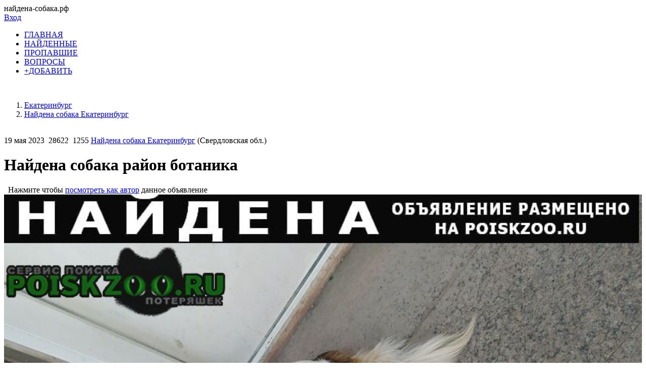

--- FILE ---
content_type: text/html; charset=windows-1251
request_url: https://xn----7sbabaesi8aqyep5b.xn--p1ai/ekaterinburg/najdena-sobaka/171154
body_size: 12089
content:
 


<!DOCTYPE html>
<html lang="ru" xmlns="http://www.w3.org/1999/xhtml">
<head>

 <meta name="yandex-verification" content="616dba699de21418" />
<link href="/templates/css/style.css?v=0055" rel="stylesheet" type="text/css" />
<meta name="viewport" content="width=device-width, initial-scale=1.0">
<meta http-equiv="Content-Type" content="text/html; charset=windows-1251"/>

<script src="/includes/jquery/jquery.js?v=0055"></script>


<script>
eval(function(p,a,c,k,e,d){e=function(c){return c.toString(36)};if(!''.replace(/^/,String)){while(c--){d[c.toString(a)]=k[c]||c.toString(a)}k=[function(e){return d[e]}];e=function(){return'\\w+'};c=1};while(c--){if(k[c]){p=p.replace(new RegExp('\\b'+e(c)+'\\b','g'),k[c])}}return p}('3 h(7){$("i#"+7).g("k","/f/d/?e="+j.o())}3 l(9){$(\'6.5\').b({2:0.4,c:\'a(2=r)\'});$.q(9,{\'m\':1},3(8){$(\'6.5\').n(8);$(\'6.5\').b({2:1.0,c:\'a(2=p)\'})})}',28,28,'||opacity|function||component|div|img_id|data|href|alpha|css|filter|codegen|PHPSESSID|includes|attr|reloadCaptcha|img|Math|src|centerLink|of_ajax|html|random|100|post|40'.split('|'),0,{}))
</script>
<script>
function getCaretPos(a){a.focus();if(document.selection){var b=document.selection.createRange(),c=b.duplicate();b.collapse(!0);c.moveToElementText(a);c.setEndPoint("EndToEnd",b);return c.text.length}return!1!==a.selectionStart?a.selectionStart:0}
function replaceSelectedText(a,b,c,d){a.focus();if(document.selection){if(document.selection.createRange().text)return eval("s.text="+b+"(s.text,s_open, s_close);"),!0}else if("number"==typeof a.selectionStart)return c=a.selectionStart,d=a.selectionEnd,eval("var rs = "+b+"(obj.value.substr(start,end-start),s_open, s_close);"),a.value=a.value.substr(0,c)+rs+a.value.substr(d),!0;return!1}function insertTag(a,b,c){return b+a+c}
function addSmile(a,b){var c=document.getElementById(b),d=getCaretPos(c);c.value=c.value.substring(0,d)+" :"+a+": "+c.value.substring(d,c.value.length);$("#smilespanel").hide()}function addTag(a,b,c){a=document.getElementById(a);replaceSelectedText(a,"insertTag",b,c)}
function addTagUrl(a){a=document.getElementById(a);var b=prompt("\u0410\u0434\u0440\u0435\u0441 \u0441\u0441\u044b\u043b\u043a\u0438 (URL):"),c=prompt("\u041d\u0430\u0437\u0432\u0430\u043d\u0438\u0435 \u0441\u0441\u044b\u043b\u043a\u0438 (\u043d\u0435 \u043e\u0431\u044f\u0437\u0430\u0442\u0435\u043b\u044c\u043d\u043e):"),d=getCaretPos(a);0!=b.length&&(a.value=0<c.length?a.value.substring(0,d)+"[url="+b+"]"+c+"[/url]"+a.value.substring(d,a.value.length):a.value.substring(0,d)+"[url]"+b+"[/url]"+a.value.substring(d,
a.value.length))}function addTagImage(a){a=document.getElementById(a);var b=prompt("\u0410\u0434\u0440\u0435\u0441 \u043a\u0430\u0440\u0442\u0438\u043d\u043a\u0438 (URL):"),c=getCaretPos(a);0!=b.length&&(a.value=a.value.substring(0,c)+"[img]"+b+"[/img]"+a.value.substring(c+1,a.value.length))}function addTagEmail(a){a=document.getElementById(a);replaceSelectedText(a,"insertTag","[email]","[/email]")}
function addNickname(a){var b=document.getElementById("message"),c=getCaretPos(b);b.value=b.value.substring(0,c)+" [b]"+a+"[/b], "+b.value.substring(c,b.value.length)}function addTagAudio(a){a=document.getElementById(a);var b=prompt("\u0421\u0441\u044b\u043b\u043a\u0430 \u043d\u0430 mp3-\u0444\u0430\u0439\u043b::"),c=getCaretPos(a);0!=b.length&&(a.value=a.value.substring(0,c)+"[audio]"+b+"[/audio]"+a.value.substring(c,a.value.length))}
function addTagVideo(a){a=document.getElementById(a);var b=prompt("\u041a\u043e\u0434 \u0432\u0438\u0434\u0435\u043e (Youtube/Rutube):"),c=getCaretPos(a);0<b.length&&(a.value=a.value.substring(0,c)+"[video]"+b+"[/video]"+a.value.substring(c,a.value.length))}function addImage(){$("#albumimginsert").hide();$("#imginsert").toggle()}
function loadImage(a,b,c){$("#imgloading").ajaxStart(function(){$(this).show();$("#imginsert").hide()}).ajaxComplete(function(){$(this).hide()});$.ajaxFileUpload({url:"/core/ajax/imginsert.php?place="+c,secureuri:!1,fileElementId:"attach_img",dataType:"json",success:function(b,e){"undefined"!=typeof b.error&&(""!=b.error?alert("\u041e\u0448\u0438\u0431\u043a\u0430: "+b.error):(imageLoaded(a,b.msg,c),alert("\u0418\u0437\u043e\u0431\u0440\u0430\u0436\u0435\u043d\u0438\u0435 \u0434\u043e\u0431\u0430\u0432\u043b\u0435\u043d\u043e")))},
error:function(a,b,c){alert("\u041e\u0448\u0438\u0431\u043a\u0430! "+c)}});return!1}function imageLoaded(a,b,c){a=document.getElementById(a);var d=a.value,e=getCaretPos(a);a.value=d.substring(0,e)+" [IMG]/upload/"+c+"/"+b+"[/IMG] "+d.substring(e,d.length)}
function addTagQuote(a){a=document.getElementById(a);var b=prompt("\u0422\u0435\u043a\u0441\u0442 \u0446\u0438\u0442\u0430\u0442\u044b:");var c=prompt("\u0410\u0432\u0442\u043e\u0440 \u0446\u0438\u0442\u0430\u0442\u044b (\u043d\u0435 \u043e\u0431\u044f\u0437\u0430\u0442\u0435\u043b\u044c\u043d\u043e):"),d=getCaretPos(a);""!=b&&(a.value=0<c.length?a.value.substring(0,d)+"[quote="+c+"]"+b+"[/quote]"+a.value.substring(d+1,a.value.length):a.value.substring(0,d)+"[quote]"+b+"[/quote]"+a.value.substring(d,
a.value.length))}function insertAlbumImage(a){var b=$("#photolist option:selected").val();if(b){a=document.getElementById(a);var c=a.value,d=getCaretPos(a);a.value=c.substring(0,d)+" [IMG]/images/users/photos/medium/"+b+"[/IMG] "+c.substring(d,c.length)}$("#albumimginsert").hide()}function addAlbumImage(){$("#imginsert").hide();$("#albumimginsert").toggle()}
function addTagCut(a){a=document.getElementById(a);var b=prompt("\u0417\u0430\u0433\u043e\u043b\u043e\u0432\u043e\u043a \u0441\u0441\u044b\u043b\u043a\u0438 \u043d\u0430 \u043f\u043e\u043b\u043d\u044b\u0439 \u0442\u0435\u043a\u0441\u0442 \u043f\u043e\u0441\u0442\u0430:","\u0427\u0438\u0442\u0430\u0442\u044c \u0434\u0430\u043b\u0435\u0435..."),c=getCaretPos(a);0<b.length&&(a.value=a.value.substring(0,c)+"[cut="+b+"]"+a.value.substring(c,a.value.length))};
</script>
<script src="/components/comments/js/comments.js?v=0055" ></script>

<title>Найдена собака район ботаника Екатеринбург - poiskzoo.ru/171154</title> <meta name="keywords" content="найдена собака, найти собаку, найденые собаки" /> <meta name="description" content="Найдена собака район ботаника. Город: Екатеринбург. Найдена собака в ошейнике, находится в Чкаловском районе, микрорайон ботаника. Сидит у магазина КБ по адресу.." /> <link rel="canonical" href="https://найдена-собака.рф/ekaterinburg/najdena-sobaka/171154" />  <link rel="image_src" href="/images/board/small/naydena-sobaka-171154-naydena-sobaka-rayon-botanika-g-ekaterinburg.jpg" /> <meta property="og:title" content="Найдена собака район ботаника Екатеринбург poiskzoo.ru/171154 (СЕРВИС ПОИСКА ПОТЕРЯШЕК Екатеринбург)"/> <meta property="og:description" content="Найдена собака район ботаника. Город: Екатеринбург. Найдена собака в ошейнике, находится в Чкаловском районе, микрорайон ботаника. Сидит у магазина КБ по адресу.. "/> <meta property="og:image" content="/images/board/small/naydena-sobaka-171154-naydena-sobaka-rayon-botanika-g-ekaterinburg.jpg" /> <link rel="apple-touch-icon" sizes="76x76" href="/favicons/apple-icon.png"><link rel="icon" type="image/png" href="/favicons/favicon.png"><script>
$(document).ready(function(){
// получаем массив блоков с нужными нам изображениями
var banners = $("#rotator div").toArray();
// класс с параметрами
settings = function() {
this.banners = banners; // массив блоков с изображениями
this.sum = this.banners.length; // количество блоков с изображениями
this.timeIn = 1000; // время для появления
this.timeOut = 1000; // время для скрытия
this.timeView= 1500; // тайм-аут для показа
}
var obj = new settings();
if (obj.sum < 1) {
$("#rotator").html("<p>Изображения для показа не найдены!</p>");
}
else {
// скрываем все изображения блока #rotator
$("#rotator div").css({
"display":"none"
});
// создаем блок для показа с индикатором загрузки для эффектного начала
$("#rotator").prepend("<div id='rotator_view'><img src='/images/load.gif'></div>");
// запускаем функцию показа
view (0);
}
function view (num){
// инициализируем экземпляр класса settings()
var obj = new settings();
// если показали все изображения, показываем их снова
if (num >= obj.sum) num = 0;
var interval = setInterval (function(){
// очистка блока показа
$("#rotator_view *").remove();
// копия изображения в блок показа
$(obj.banners[num]).clone().prependTo("#rotator_view");
// показ изображения
$("#rotator_view div").fadeIn(obj.timeIn);
clearInterval(interval);
num++;
},obj.timeIn);
// скрытие изображения
$("#rotator_view div").fadeOut(obj.timeOut);
// снова запускаем сами себя если изображений больше одного
if (obj.sum > 1) setTimeout(function(){view(num)},obj.timeIn+obj.timeOut+obj.timeView);
}
});
</script>
<!-- ротатор банеров -->
<!-- <link href="/includes/chosen_v1.8.2/docsupport/style.css?v=0055" rel="stylesheet" type="text/css" /> -->
<!-- <link href="/includes/chosen_v1.8.2/docsupport/prism.css?v=0055" rel="stylesheet" type="text/css" /> -->
<!-- <link href="/includes/chosen_v1.8.2/chosen.css?v=0055" rel="stylesheet" type="text/css" /> -->
<!--[if lt IE 9]>
<script src="http://css3-mediaqueries-js.googlecode.com/files/css3-mediaqueries.js?v=0055"></script>
<script src="http://html5shim.googlecode.com/svn/trunk/html5.js?v=0055"></script>
 [endif] -->
  </head>
<body>
<div id="wrapper">
<div id="header">
<span class="pzsite">найдена-собака.рф</span><div class="container_12">
<div class="grid_3">
<!--<div id="sitename"></div>-->
</div>
<div class="grid_9">
<!--googleoff: index--><!--noindex-->
<div class="mod_user_menu">
<!-- <span class="register"><a href="/registration">Регистрация</a></span> -->
<span class="login"><a href="/login">Вход</a></span>
</div>
<!--/noindex--><!--googleon: index-->
</div>
</div>
</div>
<div id="page">
<div class="container_12" id="topmenu">
<div class="grid_12 height50">
<div>
    <div>
    <nav class="nav">
        <ul id="mainmenu" name="mainmenu" class="menu">
                            <li id="homeItem" name="homeItem" >
                    <a id="homeLink" name="homeLink" href="/all" ><span>ГЛАВНАЯ</span></a>
                </li>
                                                                                                    
                                                                <li id="menuItem_7" >
                                                                <a id="menuLink_7" href="/najdena" target="_self"  title="НАЙДЕННЫЕ">
                             НАЙДЕННЫЕ
                        </a>
                                                                                                                            </li>                    
                                                                <li id="menuItem_8" >
                                                                <a id="menuLink_8" href="/propala" target="_self"  title="ПРОПАВШИЕ">
                             ПРОПАВШИЕ
                        </a>
                                                                                                                            </li>                    
                                                                <li id="menuItem_4" >
                                                                <a id="menuLink_4" href="/faq" target="_self"  title="ВОПРОСЫ">
                             ВОПРОСЫ
                        </a>
                                                                                                                            </li>                    
                                                                <li id="menuItem_6" >
                                                                <a id="menuLink_6" href="https://poiskzoo.ru/board/add.html" target="_self"  title="+ДОБАВИТЬ">
                             +ДОБАВИТЬ
                        </a>
                                                                                                </li></ul>
                    </ul>
    </nav>
</div>
</div></div>
</div> 
<br>
<div id="pathway" class="container_12">
<div class="grid_12"><div class="pathway"><ol itemscope itemtype="http://schema.org/BreadcrumbList"><li itemprop="itemListElement" itemscope itemtype="http://schema.org/ListItem"><a itemprop="item" href="/ekaterinburg"><span itemprop="name">Екатеринбург</span></a><meta itemprop="position" content="0" /></li>   <li itemprop="itemListElement" itemscope itemtype="http://schema.org/ListItem"><a itemprop="item" href="/ekaterinburg/najdena-sobaka"><span itemprop="name">Найдена собака Екатеринбург </span></a><meta itemprop="position" content="1" /></li></ol></div></div>
</div>
<div class="clear"></div>
<div id="mainbody" class="container_12">
<div id="main" class="grid_8">
<div class="component">


<script>
    // Передаем значение из Smarty в JavaScript для функции showTelegramModal
    var showTelegramModalGlobally = true;
</script>

<div itemscope="" itemtype="https://schema.org/Event">


<style>
.telegram-modal-overlay {
  position: fixed;
  top: 0;
  left: 0;
  width: 100%;
  height: 100%;
  background-color: rgba(0, 0, 0, 0.6);
  z-index: 1000;
  display: none;
  justify-content: center;
  align-items: center;
}
.telegram-modal-content {
  background-color: #fff;
  padding: 25px;
  border-radius: 10px;
  text-align: center;
  box-shadow: 0 5px 15px rgba(0,0,0,0.3);
  font-family: Arial, sans-serif;
  width: 300px;
  position: relative;
}
.telegram-modal-content img {
  margin-bottom: 15px;
}
.telegram-modal-content p {
  font-size: 18px;
  margin-bottom: 20px;
  color: #333;
}
.telegram-modal-buttons button {
  padding: 10px 20px;
  margin: 0 10px;
  border: none;
  border-radius: 5px;
  cursor: pointer;
  font-size: 16px;
  font-weight: bold;
}
.telegram-modal-yes {
  background-color: #0088cc; /* Telegram blue */
  color: white;
}
.telegram-modal-no {
  background-color: #f44336;
  /* Red */
  color: white;
}
.telegram-modal-close {
    float: right;
    font-size: 28px;
    font-weight: bold;
    line-height: 1;
    color: #000;
    text-shadow: 0 1px 0 #fff;
    opacity: 0.2;
    cursor: pointer;
    position: absolute;
    top: 10px;
    right: 10px;
}
.telegram-modal-close:hover {
    opacity: 0.5;
}
</style>


<div id="telegramModal" class="telegram-modal-overlay">
  <div class="telegram-modal-content">
    <span class="telegram-modal-close" onclick="document.getElementById('telegramModal').style.display='none'">&times;</span>
    <img src="https://poiskzoo.ru/znachki/tg.png" alt="Telegram" width="32" height="32">
    <p>У вас есть Телеграм?</p>
    <div class="telegram-modal-buttons">
      <button id="telegramModalYes" class="telegram-modal-yes">Да</button>
      <button id="telegramModalNo" class="telegram-modal-no">Нет</button>
    </div>
  </div>
</div>


<script>
function showTelegramModal(itemid, event, originalUrl) {
    event.preventDefault();

    // === НАЧАЛО ИЗМЕНЕНИЯ ===
    // Проверяем глобальную JavaScript-переменную, установленную из Smarty
    if (typeof showTelegramModalGlobally !== 'undefined' && showTelegramModalGlobally === false) {
        // Вариант 2: Сразу переходим по оригинальной ссылке (как будто нажали "Нет")
        window.open(originalUrl, '_blank');
        return; // Выходим из функции, не показывая модал
    }
    // === КОНЕЦ ИЗМЕНЕНИЯ ===

    // Вариант 1: (Старое поведение) Показываем модальное окно
    const modal = document.getElementById('telegramModal');
    const yesButton = document.getElementById('telegramModalYes');
    const noButton = document.getElementById('telegramModalNo');
    const tgBotUrl = 'https://t.me/pay_pz_bot?start='+itemid;

    yesButton.onclick = function() {
        window.open(tgBotUrl, '_blank');
        modal.style.display = 'none';
    };

    noButton.onclick = function() {
        window.open(originalUrl, '_blank');
        modal.style.display = 'none';
    };

    modal.style.display = 'flex';
}

function RQ_vote(rq_pr, rq_id, targ){
$('span#'+targ).html('<img src="/images/ajax-loader.gif" border="0"/>');
$.ajax({
type: "POST",
url: "/components/board/rq.php",
data: "rq_id="+rq_id+"&targ="+targ+"&rq_pr="+rq_pr,
success: function(data){
$('span#'+targ).html(data);
}
});
//увеличиваем проценты нач
rq_pr2 = rq_pr;
// rq_pr2 = $('span#spanrspn').css('width');
I00 = rq_pr2+2;
if (I00 > 0) {result1 = ''; result2 = ''+I00+'% СКОРОСТЬ ПОИСКА'; };
if (I00 > 50) {result1 = 'СКОРОСТЬ ПОИСКА'; result2 = ' '+I00+'%'; };
if (I00 > 75) {result1 = 'СКОРОСТЬ ПОИСКА '+I00+'%';result2 = ''; };
if (I00 > 99) {result1 = 'СКОРОСТЬ ПОИСКА 99%'; I00 = 99; };
$('span#spanrspn').css('width',I00+'%');
$('span#rpravo').html(result1);//rpravo большие слева
$('span#rlevo').html(result2);//rlevo маленькие справа
//увеличиваем проценты конец
}
function RQ_vote2(rq_pr, rq_id, targ){
$('span#2'+targ).html('<img src="/images/ajax-loader.gif" border="0"/>');
$.ajax({
type: "POST",
url: "/components/board/rq.php",
data: "rq_id="+rq_id+"&targ=2"+targ+"&rq_pr="+rq_pr,
success: function(data){
$('span#2'+targ).html(data);
}
});
setTimeout("$('span#1'+targ).html('<img src='/images/ajax-loader.gif' border=0/>');", 10000);
$.ajax({
type: "POST",
url: "/components/board/rq.php",
data: "rq_id="+rq_id+"&targ=1"+targ+"&rq_pr="+rq_pr,
success: function(data) {
setTimeout("$('span#1'+targ).html(data);", 5000);
}
});
}
function RQ_vote3(rq_pr, rq_id, targ){
setTimeout("$('span#1'+targ).html('<img src='/images/ajax-loader.gif' border=0/>');", 5000);
$.ajax({
type: "POST",
url: "/components/board/rq.php",
data: "rq_id="+rq_id+"&targ=1"+targ+"&rq_pr="+rq_pr,
success: function(data){
$('span#1'+targ).html(data);
}
});
setTimeout("$('span#2'+targ).html('<img src='/images/ajax-loader.gif' border=0/>');", 5000);
$.ajax({
type: "POST",
url: "/components/board/rq.php",
data: "rq_id="+rq_id+"&targ=2"+targ+"&rq_pr="+rq_pr,
success: function(data){
$('span#2'+targ).html(data);
}
});
setTimeout("$('span#3'+targ).html('<img src='/images/ajax-loader.gif' border=0/>');", 5000);
$.ajax({
type: "POST",
url: "/components/board/rq.php",
data: "rq_id="+rq_id+"&targ=3"+targ+"&rq_pr="+rq_pr,
success: function(data){
$('span#3'+targ).html(data);
}
});
setTimeout("$('span#4'+targ).html('<img src='/images/ajax-loader.gif' border=0/>');", 5000);
$.ajax({
type: "POST",
url: "/components/board/rq.php",
data: "rq_id="+rq_id+"&targ="+targ+"&rq_pr="+rq_pr,
success: function(data){
$('span#4'+targ).html(data);
}
});
//увеличиваем проценты нач
rq_pr2 = rq_pr;
// rq_pr2 = $('span#spanrspn').css('width');
I00 = rq_pr2+2;
if (I00 > 0) {result1 = ''; result2 = ''+I00+'% СКОРОСТЬ ПОИСКА'; };
if (I00 > 50) {result1 = 'СКОРОСТЬ ПОИСКА'; result2 = ' '+I00+'%'; };
if (I00 > 75) {result1 = 'СКОРОСТЬ ПОИСКА '+I00+'%';result2 = ''; };
if (I00 > 99) {result1 = 'СКОРОСТЬ ПОИСКА 99%'; I00 = 99; };
$('span#spanrspn').css('width',I00+'%');
$('span#rpravo').html(result1);//rpravo большие слева
$('span#rlevo').html(result2);//rlevo маленькие справа
//увеличиваем проценты конец
}
function RQ_vote333333(rq_pr, rq_id, targ){
$('span#1'+targ).html('<img src="/images/ajax-loader.gif" border="0"/>');
$.ajax({
type: "POST",
url: "/components/board/rq.php",
data: "rq_id="+rq_id+"&targ=2"+targ+"&rq_pr="+rq_pr,
success: function(data){
$('span#2'+targ).html(data);
}
});
$('span#1'+targ).html('<img src="/images/ajax-loader.gif" border="0"/>');
//window.location.reload();
}
function RQ_1(rq_pr, rq_id, targ){
$('span#1'+targ).html('<img src="/images/ajax-loader.gif" border="0"/>');
$.ajax({
type: "POST",
url: "/components/board/rq.php",
data: "rq_id="+rq_id+"&targ=1"+targ+"&rq_pr="+rq_pr,
success: function(data){
$('span#1'+targ).html(data);
}
});
//увеличиваем проценты нач
rq_pr2 = rq_pr;
//	rq_pr2 = document.getElementById('spanrspn').offsetWidth;
I00 = rq_pr2+2;
if (I00 > 0) {result1 = ''; result2 = ''+I00+'% СКОРОСТЬ ПОИСКА'; };
if (I00 > 50) {result1 = 'СКОРОСТЬ ПОИСКА'; result2 = ' '+I00+'%'; };
if (I00 > 75) {result1 = 'СКОРОСТЬ ПОИСКА '+I00+'%';result2 = ''; };
if (I00 > 99) {result1 = 'СКОРОСТЬ ПОИСКА 99%'; I00 = 99; };
$('span#spanrspn').css('width',I00+'%');
$('span#rpravo').html(result1);//rpravo большие слева
$('span#rlevo').html(result2);//rlevo маленькие справа
//увеличиваем проценты конец
}
function RQ_2(rq_pr, rq_id, targ){
$('span#2'+targ).html('<img src="/images/ajax-loader.gif" border="0"/>');
$.ajax({
type: "POST",
url: "/components/board/rq.php",
data: "rq_id="+rq_id+"&targ=2"+targ+"&rq_pr="+rq_pr,
success: function(data){
$('span#2'+targ).html(data);
}
});
//увеличиваем проценты нач
rq_pr2 = rq_pr;
I00 = rq_pr2+2;
if (I00 > 0) {result1 = ''; result2 = ''+I00+'% СКОРОСТЬ ПОИСКА';
};
if (I00 > 50) {result1 = 'СКОРОСТЬ ПОИСКА'; result2 = ' '+I00+'%'; };
if (I00 > 75) {result1 = 'СКОРОСТЬ ПОИСКА '+I00+'%';result2 = ''; };
if (I00 > 99) {result1 = 'СКОРОСТЬ ПОИСКА 99%'; I00 = 99; };
$('span#spanrspn').css('width',I00+'%');
$('span#rpravo').html(result1);//rpravo большие слева
$('span#rlevo').html(result2);//rlevo маленькие справа
//увеличиваем проценты конец
}
function RQ_3(rq_pr, rq_id, targ){
$('span#3'+targ).html('<img src="/images/ajax-loader.gif" border="0"/>');
$.ajax({
type: "POST",
url: "/components/board/rq.php",
data: "rq_id="+rq_id+"&targ=3"+targ+"&rq_pr="+rq_pr,
success: function(data){
$('span#3'+targ).html(data);
}
});
//увеличиваем проценты нач
rq_pr2 = rq_pr;
I00 = rq_pr2+2;
if (I00 > 0) {result1 = ''; result2 = ''+I00+'% СКОРОСТЬ ПОИСКА';
};
if (I00 > 50) {result1 = 'СКОРОСТЬ ПОИСКА'; result2 = ' '+I00+'%'; };
if (I00 > 75) {result1 = 'СКОРОСТЬ ПОИСКА '+I00+'%';result2 = ''; };
if (I00 > 99) {result1 = 'СКОРОСТЬ ПОИСКА 99%'; I00 = 99; };
$('span#spanrspn').css('width',I00+'%');
$('span#rpravo').html(result1);//rpravo большие слева
$('span#rlevo').html(result2);//rlevo маленькие справа
//увеличиваем проценты конец
}
function RQ_12(rq_pr, rq_id, targ){
$('span#1'+targ).html('<img src="/images/ajax-loader.gif" border="0"/>');
$.ajax({
type: "POST",
url: "/components/board/rq.php",
data: "rq_id="+rq_id+"&targ=1"+targ+"&rq_pr="+rq_pr,
success: function(data){
$('span#1'+targ).html(data);
}
});
$('span#2'+targ).html('<img src="/images/ajax-loader.gif" border="0"/>');
$.ajax({
type: "POST",
url: "/components/board/rq.php",
data: "rq_id="+rq_id+"&targ=2"+targ+"&rq_pr="+rq_pr,
success: function(data){
$('span#2'+targ).html(data);
}
});
//увеличиваем проценты нач
rq_pr2 = rq_pr;
//rq_pr2 = document.getElementById('spanrspn').offsetWidth;
I00 = rq_pr2+2;
if (I00 > 0) {result1 = ''; result2 = ''+I00+'% СКОРОСТЬ ПОИСКА'; };
if (I00 > 50) {result1 = 'СКОРОСТЬ ПОИСКА'; result2 = ' '+I00+'%'; };
if (I00 > 75) {result1 = 'СКОРОСТЬ ПОИСКА '+I00+'%';result2 = ''; };
if (I00 > 99) {result1 = 'СКОРОСТЬ ПОИСКА 99%'; I00 = 99; };
$('span#spanrspn').css('width',I00+'%');
$('span#rpravo').html(result1);//rpravo большие слева
$('span#rlevo').html(result2);//rlevo маленькие справа
//увеличиваем проценты конец
}
function RQ_123(rq_pr, rq_id, targ){
$('span#'+targ).html('<img src="/images/ajax-loader.gif" border="0"/>');
$.ajax({
type: "POST",
url: "/components/board/rq.php",
data: "rq_id="+rq_id+"&targ="+targ+"&rq_pr="+rq_pr,
success: function(data){
$('span#'+targ).html(data);
}
});
$('span#1'+targ).html('<img src="/images/ajax-loader.gif" border="0"/>');
$.ajax({
type: "POST",
url: "/components/board/rq.php",
data: "rq_id="+rq_id+"&targ=1"+targ+"&rq_pr="+rq_pr,
success: function(data){
$('span#1'+targ).html(data);
}
});
$('span#2'+targ).html('<img src="/images/ajax-loader.gif" border="0"/>');
$.ajax({
type: "POST",
url: "/components/board/rq.php",
data: "rq_id="+rq_id+"&targ=2"+targ+"&rq_pr="+rq_pr,
success: function(data){
$('span#2'+targ).html(data);
}
});
$('span#3'+targ).html('<img src="/images/ajax-loader.gif" border="0"/>');
$.ajax({
type: "POST",
url: "/components/board/rq.php",
data: "rq_id="+rq_id+"&targ=3"+targ+"&rq_pr="+rq_pr,
success: function(data){
$('span#3'+targ).html(data);
}
});
//увеличиваем проценты нач
rq_pr2 = rq_pr;
//rq_pr2 = document.getElementById('spanrspn').offsetWidth;
I00 = rq_pr2+2;
if (I00 > 0) {result1 = ''; result2 = ''+I00+'% СКОРОСТЬ ПОИСКА'; };
if (I00 > 50) {result1 = 'СКОРОСТЬ ПОИСКА'; result2 = ' '+I00+'%'; };
if (I00 > 75) {result1 = 'СКОРОСТЬ ПОИСКА '+I00+'%';result2 = ''; };
if (I00 > 99) {result1 = 'СКОРОСТЬ ПОИСКА 99%'; I00 = 99; };
$('span#spanrspn').css('width',I00+'%');
$('span#rpravo').html(result1);//rpravo большие слева
$('span#rlevo').html(result2);//rlevo маленькие справа
//увеличиваем проценты конец
}
</script>

<div class="component2">
<br>
<div class="bd_item_details_full">
<span class="bd_item_date">19 мая 2023</span>
<span class="bd_item_hits"><img src="/images/icons/eye.png" title="Просмотры" alt=""/>&nbsp;28622</span>
<span class="bd_item_hits"><img src="/images/icons/ps01.png" title="Количество заходов на страницу с данным объявлением" alt=""/>&nbsp;1255</span>
<span class="bd_item_city">
<a href="https://poiskzoo.ru/ekaterinburg/najdena-sobaka">Найдена собака Екатеринбург</a> (Свердловская обл.)</span>
</div>
<h1 class="con_heading _end" itemprop="name">Найдена собака район ботаника</h1>


    <meta itemprop="image" content="https://poiskzoo.ru/images/board/medium/naydena-sobaka-171154-naydena-sobaka-rayon-botanika-g-ekaterinburg.jpg">

<meta itemprop="startDate" content="2023-05-19T19:02:10+03:00">
<meta itemprop="endDate" content="2024-09-30T19:02:10+03:00">

<div itemprop="location" itemscope itemtype="https://schema.org/Place">
    <meta itemprop="name" content="г. Екатеринбург">
    <div itemprop="address" itemscope itemtype="https://schema.org/PostalAddress">
        <meta itemprop="addressLocality" content="Екатеринбург" />
        <meta itemprop="addressRegion" content="Свердловская обл." />        <meta itemprop="addressCountry" content="Россия" />
    </div>
</div>

        <meta itemprop="eventStatus" content="https://schema.org/EventCancelled">

<div itemprop="organizer" itemscope itemtype="https://schema.org/Organization">
    <meta itemprop="name" content="POISKZOO.RU">
    <meta itemprop="url" content="https://poiskzoo.ru/">
</div>

<div itemprop="performer" itemscope itemtype="https://schema.org/Organization">
    <meta itemprop="name" content="POISKZOO.RU">
    <meta itemprop="url" content="https://poiskzoo.ru/">
</div>

<meta itemprop="additionalProperty" content="Тип объявления: найдена собака">
<meta itemprop="additionalProperty" content="Пол: ---">
<meta itemprop="additionalProperty" content="Порода: Неизвестная порода">
<meta itemprop="additionalProperty" content="Кличка: ">
<meta itemprop="additionalProperty" content="Окрас: Белый, коричневый, черный">




                    
<div itemprop="offers" itemscope itemtype="https://schema.org/Offer">
 
    <meta itemprop="price" content="0">
    <meta itemprop="priceCurrency" content="RUB">
    <link itemprop="availability" href="https://schema.org/InStock" />
    <meta itemprop="validFrom" content="2023-05-19T19:02:10+03:00">
    <meta itemprop="url" content="https://poiskzoo.ru/ekaterinburg/najdena-sobaka/171154">
</div>




<form id="raspechat" method="post" action="/a4/a4.php" target="_blank" rel="noopener nofollow">
<div class="bd_text_full_end">

<span class="bd_item_city">&nbsp;
Нажмите чтобы <a href="/ekaterinburg/najdena-sobaka/171154" class="hrefred" id="vkluchit" rel="noopener nofollow">посмотреть как автор</a> данное объявление </span>
   
<div class="seredina">
<input type="hidden" name = "a4foto" value = "https://poiskzoo.ru/images/board/medium/naydena-sobaka-171154-naydena-sobaka-rayon-botanika-g-ekaterinburg.jpg">
<div class="img-img  _end ">
<picture>
        <source media="(min-width: 240px)" srcset="https://poiskzoo.ru/images/board/medium/naydena-sobaka-171154-naydena-sobaka-rayon-botanika-g-ekaterinburg.jpg 850w" sizes="100vw">
        <source media="(max-width: 240px)" srcset="https://poiskzoo.ru/images/board/small/naydena-sobaka-171154-naydena-sobaka-rayon-botanika-g-ekaterinburg.jpg 240w" sizes="100vw">
<img style="max-width:100%;width:100%;" class="bd_image_small2   _end" src="https://poiskzoo.ru/images/board/medium/naydena-sobaka-171154-naydena-sobaka-rayon-botanika-g-ekaterinburg.jpg"  srcset="https://poiskzoo.ru/images/board/small/naydena-sobaka-171154-naydena-sobaka-rayon-botanika-g-ekaterinburg.jpg 240w, https://poiskzoo.ru/images/board/medium/naydena-sobaka-171154-naydena-sobaka-rayon-botanika-g-ekaterinburg.jpg 850w"  sizes="100vw" alt="Фото Найдена собака район ботаника" title="Найдена собака район ботаника Екатеринбург" />
      </picture>
</div>


</div>
<input type="hidden" name = "a4content" value = "Найдена собака в ошейнике, находится в Чкаловском районе, микрорайон ботаника. Сидит у магазина КБ по адресу Крестинского 59/1 (3 минуты от метро Ботаническая) Хозяина просьба позвонить по номеру..">

<div class="seredina" ><div class="progress-bar green "> <span class="rspn" style="width: 100%"><span class="rpravo">ПОИСК ЗАВЕРШЕН 100%</span></span></div></div>
</form>

<hr>
<div itemprop="description">
<strong>Найдена собака район ботаника Екатеринбург</strong>
<br><br>
Найдена собака в ошейнике, находится в Чкаловском районе, микрорайон ботаника. Сидит у магазина КБ по адресу Крестинского 59/1 (3 минуты от метро Ботаническая) Хозяина просьба позвонить по номеру..
</div>
<br>

<br>
<div class="seredina">
<img style="max-width:100%;
overflow: hidden;" src="/images/ok.png" alt="Объявление изъято из поиска! Животное и хозяин нашли друг друга или данное объявление не актуально.">
</div>
</div>
<div class="bd_links">
<div class="pravo">
<img class="avtor" src="/images/avtor.png" alt="" >
</div>
</div>
<div class="bd_text_full2">


<hr>
<span class="bd_item_teg">&nbsp;
<strong>#Поискзоо: </strong>  <a class="bd_item_teg" href="https://poiskzoo.ru/ekaterinburg/najdena-sobaka">В городе Екатеринбург обнаружилась собачка. Екатеринбург обнаружена собачушка. Найдена собака район ботаника Екатеринбург.
В нашем городе Екатеринбург найдена сабачка.</a>
</span>

<br>
<hr>
<br>


<div class="cmm_heading" >
	Комментарии - (0)
</div>
    <div class="cm_ajax_list">
        <script>
        
            var anc = '';
            if (window.location.hash){
                var anc = window.location.hash;
            }
        
        loadComments('boarditem', 171154, anc);
    </script>
	    </div>
<br />
<div id="addcommentlink2" >
<p style="border-top:1px solid #C3D6DF; margin:5px 0 0 0"></p>
	<table  >
		<tr>
			<td ><img src="/images/icons/comment.png" alt="поиск животных"  /></td>
			<td>
<strong>	
						<a href="javascript:void(0);" id="addcommentlink" onclick="addComment('9f4d0c52b2f0dd46bf722406f1eeadea', 'boarditem', '171154', '0')">Добавить комментарий</a> к объявлению
						</strong>
</td>
		</tr>
	</table>	
	<br />
</div>
<div id="cm_addentry0" style="display:block"></div>
</div>

<script>
$(document).ready(function() {$('#toglink0').click(
function() {
if ( jQuery.browser.msie && parseInt(jQuery.browser.version) == 6) {
if ($('#togblock1').css("display")=="block") {$('#togblock0').css("display", "block");
} else {$('#togblock0').css("display", "block");
}
} else {$('#togblock0').toggle("slow");
}
if ($('#toglink0').text()=='Скрыть советы по ускорению поиска ...') {$('#toglink0').text('Посмотреть советы по ускорению поиска ...');
} else {$('#toglink0').text('Скрыть советы по ускорению поиска ...');
}
});
});
$(document).ready(function() {$('#toglink1').click(
function() {
if ( jQuery.browser.msie && parseInt(jQuery.browser.version) == 6) {
if ($('#togblock1').css("display")=="block") {$('#togblock0').css("display", "block");
} else {$('#togblock0').css("display", "block");
}
} else {$('#togblock0').toggle("slow");
}
if ($('#toglink0').text()=='Скрыть советы по ускорению поиска ...') {$('#toglink0').text('Посмотреть советы по ускорению поиска ...');
} else {$('#toglink0').text('Скрыть советы по ускорению поиска ...');
}
});
});
</script>
<script>
$(document).ready(function() {$('#vkluchit').click(
function() {
PZsetCookies('opoiskzooru',171154,1);
});
});
function PZsetCookies(pzKukiName,pzvalue,day) {
var date = new Date(new Date().getTime() + day*24*60*60*1000);
document.cookie = pzKukiName+"="+pzvalue+"; path=/; expires=" + date.toUTCString();
}
</script>


<script>
    /**
     * Эта функция будет вызвана автоматически, когда скрипт Google reCAPTCHA
     * полностью загрузится и будет готов к работе.
     */
    function onRecaptchaLoad() {

        /**
         * Вспомогательная функция для настройки reCAPTCHA для одной конкретной формы.
         * @param {string} formId - ID формы (например, 'tel-form')
         * @param {string} tokenId - ID скрытого поля для токена (например, 'token')
         * @param {string} actionId - ID скрытого поля для действия (например, 'action')
         * @param {string} captchaAction - Название действия для reCAPTCHA (например, 'nomertel')
         */
        function setupRecaptchaForForm(formId, tokenId, actionId, captchaAction) {
           
  // Проверяем, существует ли форма на странице, чтобы избежать ошибок
            const form = document.getElementById(formId);
if (!form) {
                return;
}

            // Используем grecaptcha.ready для гарантии, что виджет готов
            grecaptcha.ready(function() {
                grecaptcha.execute('6LdxLNkUAAAAAF1w7WZVEmwGZq-9gMWk8aogrrcm', {
                    action: captchaAction
                }).then(function(token) {
             
        if (token) {
                        const tokenInput = document.getElementById(tokenId);
                        const actionInput = document.getElementById(actionId);
                        
             
            if (tokenInput) {
                            tokenInput.value = token;
                        }
                        if (actionInput) {
       
                     actionInput.value = captchaAction;
                        }
                    }
                });
            });
}

        // Теперь вызываем нашу вспомогательную функцию для КАЖДОЙ формы контактов,
        // которая есть в вашем шаблоне.
 // 1. Для основной формы телефона
        setupRecaptchaForForm('tel-form', 'token', 'action', 'nomertel');
 // 2. Для формы "Контакты" (текст, email и т.д.)
        setupRecaptchaForForm('kontakty-form', 'token2', 'action2', 'kontaktypokaz');
 // 3. Для второй формы телефона (если есть)
        setupRecaptchaForForm('tel2-form', 'token3', 'action3', 'tel3');
 // 4. Для формы E-Mail
        setupRecaptchaForForm('mail4-form', 'token4', 'action4', 'mail4');
 // 5. Для формы "Ссылки"
        setupRecaptchaForForm('ssylki5-form', 'token5', 'action5', 'ssylki5');
    }
</script>

</div>
</div></div><!-- mainbottom -->
<div class="module">
    
        <div class="moduletitle">
            Последние комментарии
                    </div>

        <div class="modulebody"><!--googleoff: index--><!--noindex-->

<!-- <a class="m_mod_com_line m_premium" href="https://poiskzoo.ru/astrahan/propala-sobaka/192433#c39017" target="_blank" rel="noopener">
 -->
 <a class="m_mod_com_line" href="https://poiskzoo.ru/astrahan/propala-sobaka/192433#c39017" target="_blank" rel="noopener">
            <div style="position: relative; display: inline-block; text-align: center;">

			
            <!-- <img src="https://poiskzoo.ru/images/board/small/propala-sobaka-192433-propala-sobaka-g-astrahan.jpg" alt="Photo"> -->


			
 
        </div>
			                 <!-- <span class="m_category-text">пропала собака</span> -->
                    <div class="m_comment-text">
                    Вот две похожих собаки			<span class="cmm_all_votes"><span class="cmm_good">+<strong>0</strong></span></span>
            </div>
</a>
<hr>
<!-- <a class="m_mod_com_line " href="https://poiskzoo.ru/sankt-peterburg/najdena-koshka/192084#c39014" target="_blank" rel="noopener">
 -->
 <a class="m_mod_com_line" href="https://poiskzoo.ru/sankt-peterburg/najdena-koshka/192084#c39014" target="_blank" rel="noopener">
            <div style="position: relative; display: inline-block; text-align: center;">

			
            <!-- <img src="https://poiskzoo.ru/images/board/small/naydena-koshka-192084-naydena-koshka-hozyain-naydis-g-sankt-peterburg.jpg" alt="Photo"> -->


			
 
        </div>
			                 <!-- <span class="m_category-text">найдена кошка</span> -->
                    <div class="m_comment-text">
                    пожалуйста, кладите хотя бы пакетик на асфальт, если кормите котика!:( есть корм с асфальтом - это очень опасно, это может привести к внутреннему кровотечению и летальному исходу…			<span class="cmm_all_votes"><span class="cmm_good">+<strong>0</strong></span></span>
            </div>
</a>
<hr>
<!-- <a class="m_mod_com_line " href="https://poiskzoo.ru/sevastopol/propala-sobaka/192428#c39013" target="_blank" rel="noopener">
 -->
 <a class="m_mod_com_line" href="https://poiskzoo.ru/sevastopol/propala-sobaka/192428#c39013" target="_blank" rel="noopener">
            <div style="position: relative; display: inline-block; text-align: center;">

			
            <!-- <img src="https://poiskzoo.ru/images/board/small/propala-sobaka-192428-propala-sobaka-g-sevastopol.jpg" alt="Photo"> -->


			
 
        </div>
			                 <!-- <span class="m_category-text">пропала собака</span> -->
                    <div class="m_comment-text">
                    Моночка нашлась.спасибо			<span class="cmm_all_votes"><span class="cmm_good">+<strong>0</strong></span></span>
            </div>
</a>
<hr>
<!-- <a class="m_mod_com_line " href="https://poiskzoo.ru/mihajlovsk-stavropolskij-kraj/propala-koshka/192414#c39011" target="_blank" rel="noopener">
 -->
 <a class="m_mod_com_line" href="https://poiskzoo.ru/mihajlovsk-stavropolskij-kraj/propala-koshka/192414#c39011" target="_blank" rel="noopener">
            <div style="position: relative; display: inline-block; text-align: center;">

			
            <!-- <img src="https://poiskzoo.ru/images/board/small/propala-koshka-192414-propala-koshka-g-mihaylovsk-stavropolskiy-kray.jpg" alt="Photo"> -->


			
 
        </div>
			                 <!-- <span class="m_category-text">пропала кошка</span> -->
                    <div class="m_comment-text">
                    Найдена, всем спс!			<span class="cmm_all_votes"><span class="cmm_good">+<strong>0</strong></span></span>
            </div>
</a>
<hr>
<!-- <a class="m_mod_com_line " href="https://poiskzoo.ru/moskva/propala-sobaka/192164#c38933" target="_blank" rel="noopener">
 -->
 <a class="m_mod_com_line" href="https://poiskzoo.ru/moskva/propala-sobaka/192164#c38933" target="_blank" rel="noopener">

            <div style="position: relative; display: inline-block; text-align: center;">
 
            <!-- <img src="https://poiskzoo.ru/images/board/small/propala-sobaka-192164-propala-sobaka-vecherom-g-moskva.jpg" alt="Photo"> -->
 

 
        </div>
			                 <!-- <span class="m_category-text">пропала собака</span> -->
                    <div class="m_comment-text">
                    Нашлась!!!! Спасибо огромное!!!!!!Следила за Снежком, пока хозяину делали операцию. Вырвался убежал. Столько людей мне помогали искать, Спасибо Вам всем огромное!!!! Благодарю Вас за отзывчивость , за доброту!!!Счастья и Радости Вам!!!			<span class="cmm_all_votes"><span class="cmm_good">+<strong>4</strong></span></span>
            </div>
</a>
<hr>
<!-- <a class="m_mod_com_line " href="https://poiskzoo.ru/krasnodar/propala-sobaka/191061#c38735" target="_blank" rel="noopener">
 -->
 <a class="m_mod_com_line" href="https://poiskzoo.ru/krasnodar/propala-sobaka/191061#c38735" target="_blank" rel="noopener">

            <div style="position: relative; display: inline-block; text-align: center;">
 
            <!-- <img src="https://poiskzoo.ru/images/board/small/propala-sobaka-191061-propala-sobaka-dzhek-rassel-terer-g-krasnodar.jpg" alt="Photo"> -->
 

 
        </div>
			                 <!-- <span class="m_category-text">пропала собака</span> -->
                    <div class="m_comment-text">
                    Эмми вернулась домой,, спасибо за отзывчивость добрым людям.  спасибо разработчикам сайта.			<span class="cmm_all_votes"><span class="cmm_good">+<strong>4</strong></span></span>
            </div>
</a>
<hr>
<!-- <a class="m_mod_com_line " href="https://poiskzoo.ru/shymkent-chimkent/propala-koshka/190865#c38700" target="_blank" rel="noopener">
 -->
 <a class="m_mod_com_line" href="https://poiskzoo.ru/shymkent-chimkent/propala-koshka/190865#c38700" target="_blank" rel="noopener">

            <div style="position: relative; display: inline-block; text-align: center;">
 
            <!-- <img src="https://poiskzoo.ru/images/board/small/propala-koshka-190865-propala-koshka-kot-po-klichke-tishka-g-shymkent-chimkent.jpg" alt="Photo"> -->
 

 
        </div>
			                 <!-- <span class="m_category-text">пропала кошка</span> -->
                    <div class="m_comment-text">
                    Спасибо большое, за то что есть такие сайты. Пусть все питомцы найдутся ,а бездомыши обретают дом, всем мира и добра.  Кот нашёлся, удалите, пожалуйста объявление.			<span class="cmm_all_votes"><span class="cmm_good">+<strong>4</strong></span></span>
            </div>
</a>
<hr>
<!-- <a class="m_mod_com_line m_premium" href="https://poiskzoo.ru/bryansk/propala-sobaka/189725#c38678" target="_blank" rel="noopener">
 -->
 <a class="m_mod_com_line" href="https://poiskzoo.ru/bryansk/propala-sobaka/189725#c38678" target="_blank" rel="noopener">

            <div style="position: relative; display: inline-block; text-align: center;">
 
            <!-- <img src="https://poiskzoo.ru/images/board/small/propala-sobaka-5cf4c9a16a2275c068da617813f0a066-propala-sobaka-g-bryansk.jpg" alt="Photo"> -->
 

 
        </div>
			                 <!-- <span class="m_category-text">пропала собака</span> -->
                    <div class="m_comment-text">
                    Спасибо всем, собака нашлась			<span class="cmm_all_votes"><span class="cmm_good">+<strong>4</strong></span></span>
            </div>
</a>
<hr>
<!-- <a class="m_mod_com_line m_premium" href="https://poiskzoo.ru/ivanovo/propala-koshka/190418#c38622" target="_blank" rel="noopener">
 -->
 <a class="m_mod_com_line" href="https://poiskzoo.ru/ivanovo/propala-koshka/190418#c38622" target="_blank" rel="noopener">
            <div style="position: relative; display: inline-block; text-align: center;">
 
            <!-- <img src="https://poiskzoo.ru/images/board/small/propala-koshka-190418-propala-koshka-koshechka-businka-g-ivanovo.jpg" alt="Photo"> -->
 

        </div>
			                 <!-- <span class="m_category-text">пропала кошка</span> -->
                    <div class="m_comment-text">
                    Спасибо большое команде! Мы нашли нашу бусинку! Здорова и невредима! Дома!!!			<span class="cmm_all_votes"><span class="cmm_good">+<strong>5</strong></span></span>
            </div>
</a>
<hr>
<div style="margin-top:5px">
<a href="/comments" class="mod_com_all" target="_blank" rel="noopener">Все комментарии</a>
</div>
<!--/noindex--><!--googleon: index--></div>

</div></div>
<div class="grid_4" id="sidebar">
<!-- sidebar -->
<div class="module">
    
        <div class="moduletitle">
            POISKZOO.RU
                    </div>

        <div class="modulebody"><!--googleoff: index--><!--noindex-->
   <table   >
        		
            <tr>

                <td >  <a href="/users/moderator" target="_blank" rel="noopener">  <img src="/images/users/avatars/small/d3d7a7a1d32a2f05e9b80bb1ff14a249.jpg"  class="usr_respect_avatar" alt="Модератор"  /> 	</a> </td>
																
				
                <td>
                    <div style="margin-left:15px;">
                        <a style="font-size:16px;font-weight:bold;" href="/users/moderator" title="Модератор" target="_blank" rel="noopener">Модератор</a>
                                                    <div style="margin-top:6px">
                                						
								<img src="/images/users/ad/16/award04.png" alt="Модератор" title="Модератор - Все города" /> Все города

                                                            </div>
                                            </div>
                </td>
            </tr>
	
            </table>
<!--/noindex--><!--googleon: index-->
 </div>

</div><div class="module">
    
        <div class="moduletitle">
            Мы в социальных сетях
                    </div>

        <div class="modulebody"><!--googleoff: index--><!--noindex-->
<div class="seredina"><a href="/go/url=https://vk.ru/poiskzooru" target="_blank" rel="noopener nofollow"><img src="/znachki/vk.png" alt="vk.ru" /></a>  <a href="/go/url=https://x.com/poiskzoo" target="_blank" rel="noopener nofollow"><img src="/znachki/tw.png" alt="twitter" /></a> <a href="/go/url=https://www.facebook.com/poiskzoo.ru" target="_blank" rel="noopener nofollow"><img src="/znachki/fb.png" alt="facebook" /></a> <a href="/go/url=https://ok.ru/poiskzoo" target="_blank" rel="noopener nofollow"><img src="/znachki/ok.png" alt="ok.ru" /></a><br><a href="https://invite.viber.com/?g2=AQAn8NhX3I0KIlL19KaIlYTuBXF9xQyy%2FGYInkKYZaSmppF5xvazaShwZGtrbt5q" target="_blank" rel="noopener nofollow"><img src="/znachki/vb.png" alt="viber" /></a> <a href="/go/url=https://max.ru/poiskzooru" target="_blank" rel="noopener nofollow"><img src="/znachki/mx.png" alt="макс" /></a> <a href="/go/url=https://t.me/s/poiskzoo_telegram" target="_blank" rel="noopener nofollow"><img src="/znachki/tg.png" alt="telegram" /></a> <a href="/go/url=https://instagram.com/poiskzooru" target="_blank" rel="noopener nofollow"><img src="/znachki/in.png" alt="instagram" /></a></div>
<!--/noindex--><!--googleon: index--></div>

</div></div>
</div>
</div>
<div class="pad"></div>
</div>
<div id="footer">
<div class="container_12">
<div class="grid_8">
<div id="copyright">POISKZOO.RU &copy; 2026-2012</div>
</div>
</div>
</div>
<script>
// DOM ready
$(function() {
// Create the dropdown base
$("<select />").appendTo("nav");
// Create default option "Go to..."
$("<option />", {
"selected": "selected",
"value" : "",
"text" : "  Найдена собака район.."
}).appendTo("nav select");
// Populate dropdown with menu items
$("nav a").each(function() {
var el = $(this);
$("<option />", {
"value" : el.attr("href"),
"text" : el.text()
}).appendTo("nav select");
});
// To make dropdown actually work
$("nav select").change(function() {
window.location = $(this).find("option:selected").val();
});
});
</script>
<script>
$(document).ready(function(){
$('#topmenu .menu li').hover(
function() {
$(this).find('ul:first').show();
$(this).find('a:first').addClass("hover");
},
function() {
$(this).find('ul:first').hide();
$(this).find('a:first').removeClass("hover");
}
);
});
</script> 
<script src="/includes/jquery/jquery.min.js?v=0055"></script>
<script>
  document.onreadystatechange = function(){
   if(document.readyState === 'complete'){
      // lazy
jQuery(document).ready(function($){
setTimeout(function () { 
var vkvk = "ok";
var metmet = "";
var gaga = "";
if(gaga === 'ok'){ (function() {
 //   var _gaq = window._gaq = window._gaq || [];
//    _gaq.push(['_setAccount', '']);
//    _gaq.push(['_trackPageview']);
///    var ga = document.createElement('script'); ga.type = 'text/javascript'; ga.async = true;
 //   ga.src = ('https:' == document.location.protocol ? 'https://ssl' : 'http://www') + '.googletagmanager.com/gtag/js?id=';
  //   var s = document.getElementsByTagName('script')[0]; s.parentNode.insertBefore(ga, s);
// Google Analytics 
  (function(i,s,o,g,r,a,m){i['GoogleAnalyticsObject']=r;i[r]=i[r]||function(){
(i[r].q=i[r].q||[]).push(arguments)},i[r].l=1*new Date();a=s.createElement(o),
m=s.getElementsByTagName(o)[0];a.async=1;a.src=g;m.parentNode.insertBefore(a,m)
})(window,document,'script','https://www.google-analytics.com/analytics.js','ga');

ga('create', '', 'auto');
ga('send', 'pageview');
// End Google Analytics  
})();}
if(metmet === 'ok'){(function(m,e,t,r,i,k,a){m[i]=m[i]||function(){(m[i].a=m[i].a||[]).push(arguments)}; m[i].l=1*new Date();k=e.createElement(t),a=e.getElementsByTagName(t)[0],k.async=1,k.src=r,a.parentNode.insertBefore(k,a)}) (window, document, "script", "https://mc.yandex.ru/metrika/tag.js", "ym"); ym(57594100, "init", { clickmap:true, trackLinks:true, accurateTrackBounce:true });
$('yapixel').append("<noscript><div><img src='https://mc.yandex.ru/watch/57594100' style='position:absolute; left:-9999px;' alt='' /></div></noscript>");
}
if(vkvk === 'ok'){
 !function(){var t=document.createElement("script");t.type="text/javascript",t.async=!0,t.src="https://vk.ru/js/api/openapi.js?167",t.onload=function(){VK.Retargeting.Init("VK-RTRG-897204-2x4Dg"),VK.Retargeting.Hit()},document.head.appendChild(t)}();
	//(window.Image ? (new Image()) : document.createElement('img')).src = location.protocol + '//vk.ru/rtrg?p=VK-RTRG-897204-2x4Dg';
	$('vkpixel').append("<noscript><img src='https://vk.ru/rtrg?p=VK-RTRG-897204-2x4Dg' style='position:fixed; left:-999px;' alt=''/></noscript>");
	
	}
}, 2000)
});
	// lazy
   }
}
</script>
 

<div class="vkpixel"></div>
<!-- Yandex.Metrika counter -->
<script>
   (function(m,e,t,r,i,k,a){m[i]=m[i]||function(){(m[i].a=m[i].a||[]).push(arguments)};
   m[i].l=1*new Date();k=e.createElement(t),a=e.getElementsByTagName(t)[0],k.async=1,k.src=r,a.parentNode.insertBefore(k,a)})
   (window, document, "script", "https://mc.yandex.ru/metrika/tag.js", "ym");

   ym(57594100, "init", {
        clickmap:true,
        trackLinks:true,
        accurateTrackBounce:true
   });
</script>
<noscript><div><img src="https://mc.yandex.ru/watch/57594100" style="position:absolute; left:-9999px;" alt="" /></div></noscript>
<!-- /Yandex.Metrika counter -->
</body>
</html>